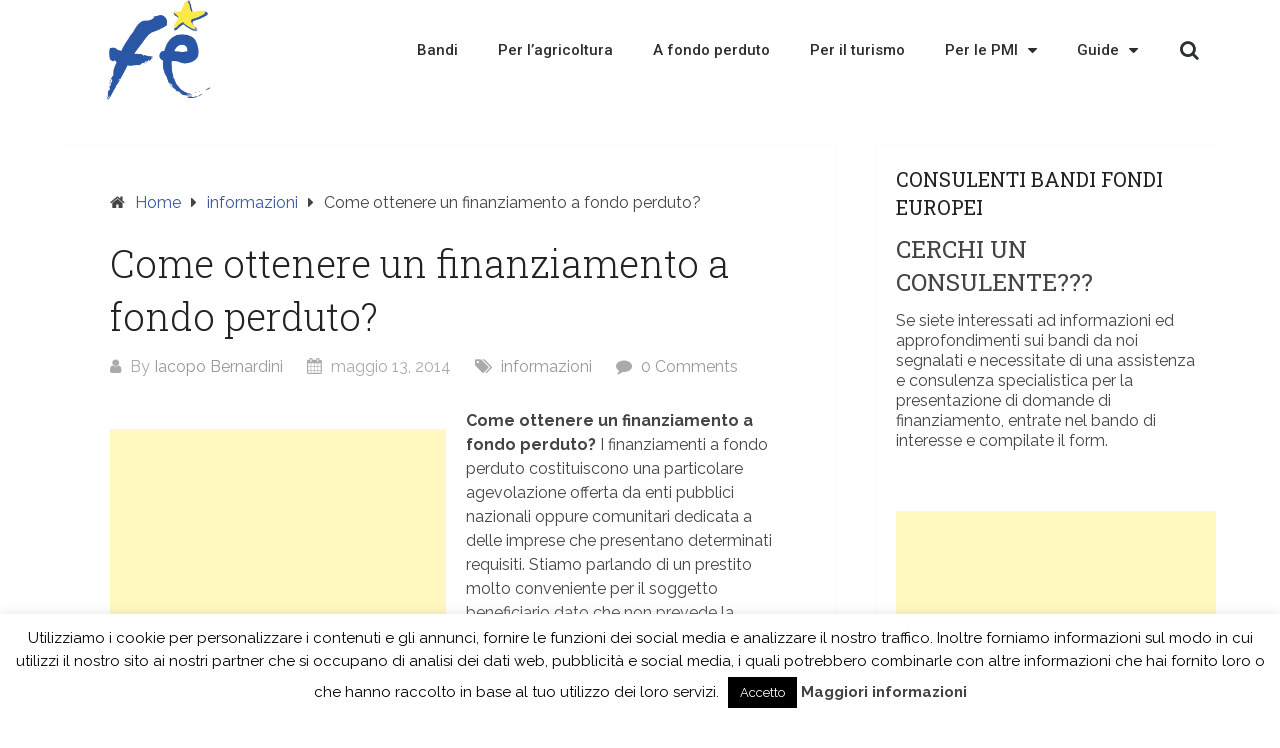

--- FILE ---
content_type: text/html; charset=utf-8
request_url: https://www.google.com/recaptcha/api2/aframe
body_size: 269
content:
<!DOCTYPE HTML><html><head><meta http-equiv="content-type" content="text/html; charset=UTF-8"></head><body><script nonce="MYuzD-mKOy2qGAOzSzqhCg">/** Anti-fraud and anti-abuse applications only. See google.com/recaptcha */ try{var clients={'sodar':'https://pagead2.googlesyndication.com/pagead/sodar?'};window.addEventListener("message",function(a){try{if(a.source===window.parent){var b=JSON.parse(a.data);var c=clients[b['id']];if(c){var d=document.createElement('img');d.src=c+b['params']+'&rc='+(localStorage.getItem("rc::a")?sessionStorage.getItem("rc::b"):"");window.document.body.appendChild(d);sessionStorage.setItem("rc::e",parseInt(sessionStorage.getItem("rc::e")||0)+1);localStorage.setItem("rc::h",'1768719180396');}}}catch(b){}});window.parent.postMessage("_grecaptcha_ready", "*");}catch(b){}</script></body></html>

--- FILE ---
content_type: text/css
request_url: https://www.finanziamentieuropei.net/wp-content/cache/minify/6809e.css
body_size: 2268
content:
.elementor-widget-heading.elementor-widget-heading .elementor-heading-title{color:#6ec1e4}.elementor-widget-heading .elementor-heading-title{font-family:"Roboto",Sans-serif;font-weight:600}.elementor-widget-image .widget-image-caption{color:#7a7a7a;font-family:"Roboto",Sans-serif;font-weight:400}.elementor-widget-text-editor{color:#7a7a7a;font-family:"Roboto",Sans-serif;font-weight:400}.elementor-widget-text-editor.elementor-drop-cap-view-stacked .elementor-drop-cap{background-color:#6ec1e4}.elementor-widget-text-editor.elementor-drop-cap-view-framed .elementor-drop-cap,.elementor-widget-text-editor.elementor-drop-cap-view-default .elementor-drop-cap{color:#6ec1e4;border-color:#6ec1e4}.elementor-widget-button a.elementor-button,.elementor-widget-button .elementor-button{font-family:"Roboto",Sans-serif;font-weight:500;background-color:#61ce70}.elementor-widget-divider .elementor-divider-separator{border-top-color:#7a7a7a}.elementor-widget-image-box .elementor-image-box-content .elementor-image-box-title{color:#6ec1e4;font-family:"Roboto",Sans-serif;font-weight:600}.elementor-widget-image-box .elementor-image-box-content .elementor-image-box-description{color:#7a7a7a;font-family:"Roboto",Sans-serif;font-weight:400}.elementor-widget-icon.elementor-view-stacked .elementor-icon{background-color:#6ec1e4}.elementor-widget-icon.elementor-view-framed .elementor-icon,.elementor-widget-icon.elementor-view-default .elementor-icon{color:#6ec1e4;border-color:#6ec1e4}.elementor-widget-icon-box.elementor-view-stacked .elementor-icon{background-color:#6ec1e4}.elementor-widget-icon-box.elementor-view-framed .elementor-icon,.elementor-widget-icon-box.elementor-view-default .elementor-icon{color:#6ec1e4;border-color:#6ec1e4}.elementor-widget-icon-box .elementor-icon-box-content .elementor-icon-box-title{color:#6ec1e4;font-family:"Roboto",Sans-serif;font-weight:600}.elementor-widget-icon-box .elementor-icon-box-content .elementor-icon-box-description{color:#7a7a7a;font-family:"Roboto",Sans-serif;font-weight:400}.elementor-widget-image-gallery .gallery-item .gallery-caption{font-family:"Roboto",Sans-serif;font-weight:500}.elementor-widget-image-carousel .elementor-image-carousel-caption{font-family:"Roboto",Sans-serif;font-weight:500}.elementor-widget-icon-list .elementor-icon-list-item:not(:last-child):after{border-color:#7a7a7a}.elementor-widget-icon-list .elementor-icon-list-icon i{color:#6ec1e4}.elementor-widget-icon-list .elementor-icon-list-text{color:#54595f}.elementor-widget-icon-list .elementor-icon-list-item{font-family:"Roboto",Sans-serif;font-weight:400}.elementor-widget-counter .elementor-counter-number-wrapper{color:#6ec1e4;font-family:"Roboto",Sans-serif;font-weight:600}.elementor-widget-counter .elementor-counter-title{color:#54595f;font-family:"Roboto Slab",Sans-serif;font-weight:400}.elementor-widget-progress .elementor-progress-wrapper .elementor-progress-bar{background-color:#6ec1e4}.elementor-widget-progress .elementor-title{color:#6ec1e4;font-family:"Roboto",Sans-serif;font-weight:400}.elementor-widget-testimonial .elementor-testimonial-content{color:#7a7a7a;font-family:"Roboto",Sans-serif;font-weight:400}.elementor-widget-testimonial .elementor-testimonial-name{color:#6ec1e4;font-family:"Roboto",Sans-serif;font-weight:600}.elementor-widget-testimonial .elementor-testimonial-job{color:#54595f;font-family:"Roboto Slab",Sans-serif;font-weight:400}.elementor-widget-tabs .elementor-tab-title{color:#6ec1e4;font-family:"Roboto",Sans-serif;font-weight:600}.elementor-widget-tabs .elementor-tab-title.elementor-active{color:#61ce70}.elementor-widget-tabs .elementor-tab-content{color:#7a7a7a;font-family:"Roboto",Sans-serif;font-weight:400}.elementor-widget-accordion .elementor-accordion .elementor-tab-title{color:#6ec1e4;font-family:"Roboto",Sans-serif;font-weight:600}.elementor-widget-accordion .elementor-accordion .elementor-tab-title.elementor-active{color:#61ce70}.elementor-widget-accordion .elementor-accordion .elementor-tab-content{color:#7a7a7a;font-family:"Roboto",Sans-serif;font-weight:400}.elementor-widget-toggle .elementor-toggle .elementor-tab-title{color:#6ec1e4;font-family:"Roboto",Sans-serif;font-weight:600}.elementor-widget-toggle .elementor-toggle .elementor-tab-title.elementor-active{color:#61ce70}.elementor-widget-toggle .elementor-toggle .elementor-tab-content{color:#7a7a7a;font-family:"Roboto",Sans-serif;font-weight:400}.elementor-widget-alert .elementor-alert-title{font-family:"Roboto",Sans-serif;font-weight:600}.elementor-widget-alert .elementor-alert-description{font-family:"Roboto",Sans-serif;font-weight:400}.elementor-widget-theme-site-logo .widget-image-caption{color:#7a7a7a;font-family:"Roboto",Sans-serif;font-weight:400}.elementor-widget-theme-site-title.elementor-widget-heading .elementor-heading-title{color:#6ec1e4}.elementor-widget-theme-site-title .elementor-heading-title{font-family:"Roboto",Sans-serif;font-weight:600}.elementor-widget-theme-page-title.elementor-widget-heading .elementor-heading-title{color:#6ec1e4}.elementor-widget-theme-page-title .elementor-heading-title{font-family:"Roboto",Sans-serif;font-weight:600}.elementor-widget-theme-post-title.elementor-widget-heading .elementor-heading-title{color:#6ec1e4}.elementor-widget-theme-post-title .elementor-heading-title{font-family:"Roboto",Sans-serif;font-weight:600}.elementor-widget-theme-post-excerpt .elementor-widget-container{color:#7a7a7a;font-family:"Roboto",Sans-serif;font-weight:400}.elementor-widget-theme-post-content{color:#7a7a7a;font-family:"Roboto",Sans-serif;font-weight:400}.elementor-widget-theme-post-featured-image .widget-image-caption{color:#7a7a7a;font-family:"Roboto",Sans-serif;font-weight:400}.elementor-widget-theme-archive-title.elementor-widget-heading .elementor-heading-title{color:#6ec1e4}.elementor-widget-theme-archive-title .elementor-heading-title{font-family:"Roboto",Sans-serif;font-weight:600}.elementor-widget-archive-posts .elementor-post__title,.elementor-widget-archive-posts .elementor-post__title a{color:#54595f;font-family:"Roboto",Sans-serif;font-weight:600}.elementor-widget-archive-posts .elementor-post__meta-data{font-family:"Roboto Slab",Sans-serif;font-weight:400}.elementor-widget-archive-posts .elementor-post__excerpt p{font-family:"Roboto",Sans-serif;font-weight:400}.elementor-widget-archive-posts .elementor-post__read-more{color:#61ce70;font-family:"Roboto",Sans-serif;font-weight:500}.elementor-widget-archive-posts .elementor-post__card .elementor-post__badge{background-color:#61ce70;font-family:"Roboto",Sans-serif;font-weight:500}.elementor-widget-archive-posts .elementor-pagination{font-family:"Roboto Slab",Sans-serif;font-weight:400}.elementor-widget-archive-posts .elementor-posts-nothing-found{color:#7a7a7a;font-family:"Roboto",Sans-serif;font-weight:400}.elementor-widget-posts .elementor-post__title,.elementor-widget-posts .elementor-post__title a{color:#54595f;font-family:"Roboto",Sans-serif;font-weight:600}.elementor-widget-posts .elementor-post__meta-data{font-family:"Roboto Slab",Sans-serif;font-weight:400}.elementor-widget-posts .elementor-post__excerpt p{font-family:"Roboto",Sans-serif;font-weight:400}.elementor-widget-posts .elementor-post__read-more{color:#61ce70;font-family:"Roboto",Sans-serif;font-weight:500}.elementor-widget-posts .elementor-post__card .elementor-post__badge{background-color:#61ce70;font-family:"Roboto",Sans-serif;font-weight:500}.elementor-widget-posts .elementor-pagination{font-family:"Roboto Slab",Sans-serif;font-weight:400}.elementor-widget-portfolio a .elementor-portfolio-item__overlay{background-color:#61ce70}.elementor-widget-portfolio .elementor-portfolio-item__title{font-family:"Roboto",Sans-serif;font-weight:600}.elementor-widget-portfolio .elementor-portfolio__filter{color:#7a7a7a;font-family:"Roboto",Sans-serif;font-weight:600}.elementor-widget-portfolio .elementor-portfolio__filter.elementor-active{color:#6ec1e4}.elementor-widget-slides .elementor-slide-heading{font-family:"Roboto",Sans-serif;font-weight:600}.elementor-widget-slides .elementor-slide-description{font-family:"Roboto Slab",Sans-serif;font-weight:400}.elementor-widget-slides .elementor-slide-button{font-family:"Roboto",Sans-serif;font-weight:500}.elementor-widget-form .elementor-field-group>label,.elementor-widget-form .elementor-field-subgroup label{color:#7a7a7a}.elementor-widget-form .elementor-field-group>label{font-family:"Roboto",Sans-serif;font-weight:400}.elementor-widget-form .elementor-field-group .elementor-field{color:#7a7a7a}.elementor-widget-form .elementor-field-group .elementor-field,.elementor-widget-form .elementor-field-subgroup label{font-family:"Roboto",Sans-serif;font-weight:400}.elementor-widget-form .elementor-button{background-color:#61ce70;font-family:"Roboto",Sans-serif;font-weight:500}.elementor-widget-form .elementor-message{font-family:"Roboto",Sans-serif;font-weight:400}.elementor-widget-login .elementor-field-group>a{color:#7a7a7a}.elementor-widget-login .elementor-field-group>a:hover{color:#61ce70}.elementor-widget-login .elementor-form-fields-wrapper{color:#7a7a7a;font-family:"Roboto",Sans-serif;font-weight:400}.elementor-widget-login .elementor-field-group .elementor-field{color:#7a7a7a}.elementor-widget-login .elementor-field-group .elementor-field,.elementor-widget-login .elementor-field-subgroup label{font-family:"Roboto",Sans-serif;font-weight:400}.elementor-widget-login .elementor-button{font-family:"Roboto",Sans-serif;font-weight:500;background-color:#61ce70}.elementor-widget-nav-menu .elementor-nav-menu--main{font-family:"Roboto",Sans-serif;font-weight:600}.elementor-widget-nav-menu .elementor-nav-menu--main .elementor-item{color:#7a7a7a}.elementor-widget-nav-menu .elementor-nav-menu--main .elementor-item:hover,.elementor-widget-nav-menu .elementor-nav-menu--main .elementor-item.elementor-item-active,.elementor-widget-nav-menu .elementor-nav-menu--main .elementor-item.highlighted,.elementor-widget-nav-menu .elementor-nav-menu--main .elementor-item:focus{color:#61ce70}.elementor-widget-nav-menu .elementor-nav-menu--main:not(.e--pointer-framed) .elementor-item:before,.elementor-widget-nav-menu .elementor-nav-menu--main:not(.e--pointer-framed) .elementor-item:after{background-color:#61ce70}.elementor-widget-nav-menu .e--pointer-framed .elementor-item:before,.elementor-widget-nav-menu .e--pointer-framed .elementor-item:after{border-color:#61ce70}.elementor-widget-nav-menu .elementor-nav-menu--dropdown{font-family:"Roboto",Sans-serif;font-weight:500}.elementor-widget-animated-headline .elementor-headline-dynamic-wrapper path{stroke:#61ce70}.elementor-widget-animated-headline .elementor-headline-plain-text{color:#54595f}.elementor-widget-animated-headline .elementor-headline{font-family:"Roboto",Sans-serif;font-weight:600}.elementor-widget-animated-headline .elementor-headline-dynamic-text{color:#54595f;font-family:"Roboto",Sans-serif;font-weight:600}.elementor-widget-price-list .elementor-price-list-header{color:#6ec1e4;font-family:"Roboto",Sans-serif;font-weight:600}.elementor-widget-price-list .elementor-price-list-description{color:#7a7a7a;font-family:"Roboto",Sans-serif;font-weight:400}.elementor-widget-price-list .elementor-price-list-separator{border-bottom-color:#54595f}.elementor-widget-price-table .elementor-price-table__header{background-color:#54595f}.elementor-widget-price-table .elementor-price-table__heading{font-family:"Roboto",Sans-serif;font-weight:600}.elementor-widget-price-table .elementor-price-table__subheading{font-family:"Roboto Slab",Sans-serif;font-weight:400}.elementor-widget-price-table .elementor-price-table__price{font-family:"Roboto",Sans-serif;font-weight:600}.elementor-widget-price-table .elementor-price-table__original-price{color:#54595f;font-family:"Roboto",Sans-serif;font-weight:600}.elementor-widget-price-table .elementor-price-table__period{color:#54595f;font-family:"Roboto Slab",Sans-serif;font-weight:400}.elementor-widget-price-table .elementor-price-table__features-list{color:#7a7a7a}.elementor-widget-price-table .elementor-price-table__features-list li{font-family:"Roboto",Sans-serif;font-weight:400}.elementor-widget-price-table .elementor-price-table__features-list li:before{border-top-color:#7a7a7a}.elementor-widget-price-table .elementor-price-table__button{font-family:"Roboto",Sans-serif;font-weight:500;background-color:#61ce70}.elementor-widget-price-table .elementor-price-table__additional_info{color:#7a7a7a;font-family:"Roboto",Sans-serif;font-weight:400}.elementor-widget-price-table .elementor-price-table__ribbon-inner{background-color:#61ce70;font-family:"Roboto",Sans-serif;font-weight:500}.elementor-widget-flip-box .elementor-flip-box__front .elementor-flip-box__layer__title{font-family:"Roboto",Sans-serif;font-weight:600}.elementor-widget-flip-box .elementor-flip-box__front .elementor-flip-box__layer__description{font-family:"Roboto",Sans-serif;font-weight:400}.elementor-widget-flip-box .elementor-flip-box__back .elementor-flip-box__layer__title{font-family:"Roboto",Sans-serif;font-weight:600}.elementor-widget-flip-box .elementor-flip-box__back .elementor-flip-box__layer__description{font-family:"Roboto",Sans-serif;font-weight:400}.elementor-widget-flip-box .elementor-flip-box__button{font-family:"Roboto",Sans-serif;font-weight:500}.elementor-widget-call-to-action .elementor-cta__title{font-family:"Roboto",Sans-serif;font-weight:600}.elementor-widget-call-to-action .elementor-cta__description{font-family:"Roboto",Sans-serif;font-weight:400}.elementor-widget-call-to-action .elementor-cta__button{font-family:"Roboto",Sans-serif;font-weight:500}.elementor-widget-call-to-action .elementor-ribbon-inner{background-color:#61ce70;font-family:"Roboto",Sans-serif;font-weight:500}.elementor-widget-media-carousel .elementor-carousel-image-overlay{font-family:"Roboto",Sans-serif;font-weight:500}.elementor-widget-testimonial-carousel .elementor-testimonial__text{color:#7a7a7a;font-family:"Roboto",Sans-serif;font-weight:400}.elementor-widget-testimonial-carousel .elementor-testimonial__name{color:#7a7a7a;font-family:"Roboto",Sans-serif;font-weight:600}.elementor-widget-testimonial-carousel .elementor-testimonial__title{color:#6ec1e4;font-family:"Roboto Slab",Sans-serif;font-weight:400}.elementor-widget-countdown .elementor-countdown-item{background-color:#6ec1e4}.elementor-widget-countdown .elementor-countdown-digits{font-family:"Roboto",Sans-serif;font-weight:400}.elementor-widget-countdown .elementor-countdown-label{font-family:"Roboto Slab",Sans-serif;font-weight:400}.elementor-widget-search-form input[type=search].elementor-search-form__input{font-family:"Roboto",Sans-serif;font-weight:400}.elementor-widget-search-form .elementor-search-form__input,.elementor-widget-search-form .elementor-search-form__icon,.elementor-widget-search-form .elementor-lightbox .dialog-lightbox-close-button,.elementor-widget-search-form .elementor-lightbox .dialog-lightbox-close-button:hover,.elementor-widget-search-form.elementor-search-form--skin-full_screen input[type=search].elementor-search-form__input{color:#7a7a7a}.elementor-widget-search-form .elementor-search-form__submit{font-family:"Roboto",Sans-serif;font-weight:400;background-color:#54595f}.elementor-widget-author-box .elementor-author-box__name{color:#54595f;font-family:"Roboto",Sans-serif;font-weight:600}.elementor-widget-author-box .elementor-author-box__bio{color:#7a7a7a;font-family:"Roboto",Sans-serif;font-weight:400}.elementor-widget-author-box .elementor-author-box__button{color:#54595f;border-color:#54595f;font-family:"Roboto",Sans-serif;font-weight:500}.elementor-widget-author-box .elementor-author-box__button:hover{border-color:#54595f;color:#54595f}.elementor-widget-post-navigation span.post-navigation__prev--label{color:#7a7a7a}.elementor-widget-post-navigation span.post-navigation__next--label{color:#7a7a7a}.elementor-widget-post-navigation span.post-navigation__prev--label,.elementor-widget-post-navigation span.post-navigation__next--label{font-family:"Roboto Slab",Sans-serif;font-weight:400}.elementor-widget-post-navigation span.post-navigation__prev--title,.elementor-widget-post-navigation span.post-navigation__next--title{color:#54595f;font-family:"Roboto Slab",Sans-serif;font-weight:400}.elementor-widget-post-info .elementor-icon-list-item:not(:last-child):after{border-color:#7a7a7a}.elementor-widget-post-info .elementor-icon-list-icon i{color:#6ec1e4}.elementor-widget-post-info .elementor-icon-list-text,.elementor-widget-post-info .elementor-icon-list-text a{color:#54595f}.elementor-widget-post-info .elementor-icon-list-item{font-family:"Roboto",Sans-serif;font-weight:400}.elementor-widget-breadcrumbs{font-family:"Roboto Slab",Sans-serif;font-weight:400}.elementor-widget-blockquote .elementor-blockquote__content{color:#7a7a7a}.elementor-widget-blockquote .elementor-blockquote__author{color:#54595f}.elementor-3596 .elementor-element.elementor-element-504eb2a9>.elementor-container{min-height:80px}.elementor-3596 .elementor-element.elementor-element-504eb2a9>.elementor-container:after{content:"";min-height:inherit}.elementor-3596 .elementor-element.elementor-element-504eb2a9{background-color:#fff;transition:background .3s,border .3s,border-radius .3s,box-shadow .3s}.elementor-3596 .elementor-element.elementor-element-504eb2a9>.elementor-background-overlay{transition:background .3s,border-radius .3s,opacity .3s}.elementor-3596 .elementor-element.elementor-element-3693b713 .elementor-image img{width:120px}.elementor-3596 .elementor-element.elementor-element-59ace66b .elementor-menu-toggle{margin-left:auto;background-color:rgba(0,0,0,0);font-size:25px;border-width:0;border-radius:0}.elementor-3596 .elementor-element.elementor-element-59ace66b .elementor-nav-menu--main{font-size:15px;font-weight:500}.elementor-3596 .elementor-element.elementor-element-59ace66b .elementor-nav-menu--main .elementor-item{color:#2a302f;padding-top:40px;padding-bottom:40px}.elementor-3596 .elementor-element.elementor-element-59ace66b .elementor-nav-menu--main .elementor-item:hover,.elementor-3596 .elementor-element.elementor-element-59ace66b .elementor-nav-menu--main .elementor-item.elementor-item-active,.elementor-3596 .elementor-element.elementor-element-59ace66b .elementor-nav-menu--main .elementor-item.highlighted,.elementor-3596 .elementor-element.elementor-element-59ace66b .elementor-nav-menu--main .elementor-item:focus{color:#3958a1}.elementor-3596 .elementor-element.elementor-element-59ace66b .elementor-nav-menu--main:not(.e--pointer-framed) .elementor-item:before,.elementor-3596 .elementor-element.elementor-element-59ace66b .elementor-nav-menu--main:not(.e--pointer-framed) .elementor-item:after{background-color:#f4c255}.elementor-3596 .elementor-element.elementor-element-59ace66b .e--pointer-framed .elementor-item:before,.elementor-3596 .elementor-element.elementor-element-59ace66b .e--pointer-framed .elementor-item:after{border-color:#f4c255}.elementor-3596 .elementor-element.elementor-element-59ace66b .e--pointer-framed .elementor-item:before{border-width:5px}.elementor-3596 .elementor-element.elementor-element-59ace66b .e--pointer-framed.e--animation-draw .elementor-item:before{border-width:0 0 5px 5px}.elementor-3596 .elementor-element.elementor-element-59ace66b .e--pointer-framed.e--animation-draw .elementor-item:after{border-width:5px 5px 0 0}.elementor-3596 .elementor-element.elementor-element-59ace66b .e--pointer-framed.e--animation-corners .elementor-item:before{border-width:5px 0 0 5px}.elementor-3596 .elementor-element.elementor-element-59ace66b .e--pointer-framed.e--animation-corners .elementor-item:after{border-width:0 5px 5px 0}.elementor-3596 .elementor-element.elementor-element-59ace66b .e--pointer-underline .elementor-item:after,.elementor-3596 .elementor-element.elementor-element-59ace66b .e--pointer-overline .elementor-item:before,.elementor-3596 .elementor-element.elementor-element-59ace66b .e--pointer-double-line .elementor-item:before,.elementor-3596 .elementor-element.elementor-element-59ace66b .e--pointer-double-line .elementor-item:after{height:5px}.elementor-3596 .elementor-element.elementor-element-59ace66b .elementor-nav-menu--dropdown a,.elementor-3596 .elementor-element.elementor-element-59ace66b .elementor-menu-toggle{color:#000}.elementor-3596 .elementor-element.elementor-element-59ace66b .elementor-nav-menu--dropdown{background-color:#f2f2f2;font-size:15px}.elementor-3596 .elementor-element.elementor-element-59ace66b .elementor-nav-menu--dropdown a:hover,.elementor-3596 .elementor-element.elementor-element-59ace66b .elementor-nav-menu--dropdown a.elementor-item-active,.elementor-3596 .elementor-element.elementor-element-59ace66b .elementor-menu-toggle:hover{color:#3958a1}.elementor-3596 .elementor-element.elementor-element-59ace66b .elementor-nav-menu--dropdown a:hover,.elementor-3596 .elementor-element.elementor-element-59ace66b .elementor-nav-menu--dropdown a.elementor-item-active,.elementor-3596 .elementor-element.elementor-element-59ace66b .elementor-nav-menu--dropdown a.highlighted{background-color:#efbf00}.elementor-3596 .elementor-element.elementor-element-59ace66b div.elementor-menu-toggle{color:#000}.elementor-3596 .elementor-element.elementor-element-59ace66b div.elementor-menu-toggle:hover{color:#00ce1b}.elementor-3596 .elementor-element.elementor-element-2a58ec49 .elementor-search-form{text-align:right}.elementor-3596 .elementor-element.elementor-element-2a58ec49 .elementor-search-form__toggle i{font-size:40px;width:40px;height:40px;background-color:rgba(0,0,0,0)}.elementor-3596 .elementor-element.elementor-element-2a58ec49.elementor-search-form--skin-full_screen .elementor-search-form__container{background-color:rgba(0,0,0,.87)}.elementor-3596 .elementor-element.elementor-element-2a58ec49 input[type=search].elementor-search-form__input{font-size:35px}.elementor-3596 .elementor-element.elementor-element-2a58ec49:not(.elementor-search-form--skin-full_screen) .elementor-search-form__container{border-radius:3px}.elementor-3596 .elementor-element.elementor-element-2a58ec49.elementor-search-form--skin-full_screen input[type=search].elementor-search-form__input{border-radius:3px}.elementor-3596 .elementor-element.elementor-element-2a58ec49 .elementor-search-form__toggle{color:#2a302f;border-color:#2a302f}.elementor-3596 .elementor-element.elementor-element-2a58ec49 .elementor-search-form__toggle i:before{font-size:calc(50em/100)}@media(min-width:768px){.elementor-3596 .elementor-element.elementor-element-16f59b8f{width:15%}.elementor-3596 .elementor-element.elementor-element-7b991e1d{width:80.439%}.elementor-3596 .elementor-element.elementor-element-1aaac676{width:4.561%}}@media(max-width:1024px){.elementor-3596 .elementor-element.elementor-element-504eb2a9{padding:30px 20px}.elementor-3596 .elementor-element.elementor-element-59ace66b .elementor-nav-menu--main>.elementor-nav-menu>li>.elementor-nav-menu--dropdown,.elementor-3596 .elementor-element.elementor-element-59ace66b .elementor-nav-menu__container.elementor-nav-menu--dropdown{margin-top:45px !important}}@media(max-width:767px){.elementor-3596 .elementor-element.elementor-element-504eb2a9{padding:20px}.elementor-3596 .elementor-element.elementor-element-16f59b8f{width:50%}.elementor-3596 .elementor-element.elementor-element-3693b713 .elementor-image img{width:70px}.elementor-3596 .elementor-element.elementor-element-7b991e1d{width:35%}.elementor-3596 .elementor-element.elementor-element-59ace66b .elementor-nav-menu--main>.elementor-nav-menu>li>.elementor-nav-menu--dropdown,.elementor-3596 .elementor-element.elementor-element-59ace66b .elementor-nav-menu__container.elementor-nav-menu--dropdown{margin-top:35px !important}.elementor-3596 .elementor-element.elementor-element-1aaac676{width:15%}}